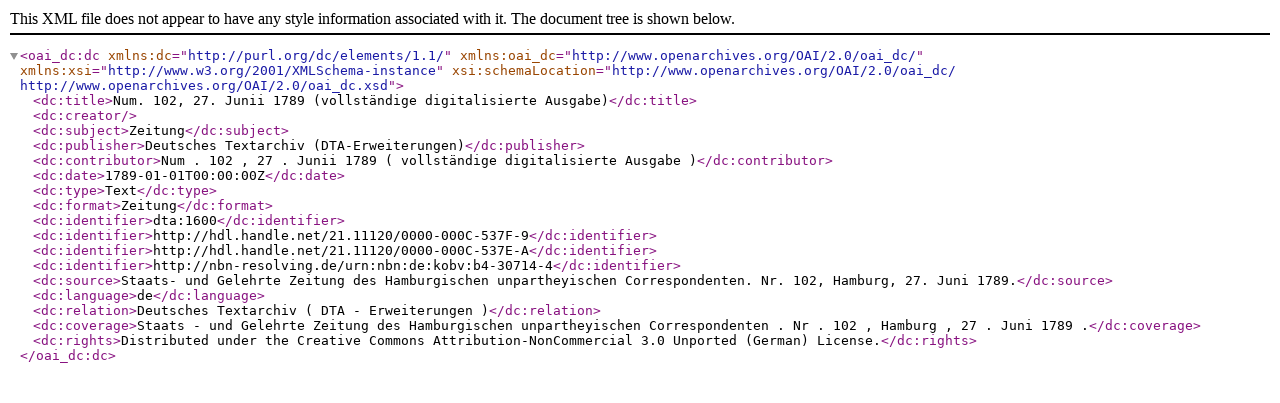

--- FILE ---
content_type: text/xml
request_url: https://clarin.bbaw.de:8088/fedora/objects/dta:1600/datastreams/DC/content?asOfDateTime=2022-12-08T16:32:21.200Z
body_size: 674
content:

<oai_dc:dc xmlns:dc="http://purl.org/dc/elements/1.1/" xmlns:oai_dc="http://www.openarchives.org/OAI/2.0/oai_dc/" xmlns:xsi="http://www.w3.org/2001/XMLSchema-instance" xsi:schemaLocation="http://www.openarchives.org/OAI/2.0/oai_dc/ http://www.openarchives.org/OAI/2.0/oai_dc.xsd">
  <dc:title>Num. 102, 27. Junii 1789  (vollständige digitalisierte Ausgabe)</dc:title>
  <dc:creator></dc:creator>
  <dc:subject>Zeitung</dc:subject>
  <dc:publisher>Deutsches Textarchiv (DTA-Erweiterungen)</dc:publisher>
  <dc:contributor>Num .  102 ,  27 .  Junii 1789   ( vollständige digitalisierte Ausgabe )</dc:contributor>
  <dc:date>1789-01-01T00:00:00Z</dc:date>
  <dc:type>Text</dc:type>
  <dc:format>Zeitung</dc:format>
  <dc:identifier>dta:1600</dc:identifier>
  <dc:identifier>http://hdl.handle.net/21.11120/0000-000C-537F-9</dc:identifier>
  <dc:identifier>http://hdl.handle.net/21.11120/0000-000C-537E-A</dc:identifier>
  <dc:identifier>http://nbn-resolving.de/urn:nbn:de:kobv:b4-30714-4</dc:identifier>
  <dc:source>Staats- und Gelehrte Zeitung des Hamburgischen unpartheyischen Correspondenten. Nr. 102, Hamburg, 27. Juni 1789.</dc:source>
  <dc:language>de</dc:language>
  <dc:relation>Deutsches Textarchiv  ( DTA - Erweiterungen )</dc:relation>
  <dc:coverage>Staats -  und Gelehrte Zeitung des Hamburgischen unpartheyischen Correspondenten .  Nr .  102 ,  Hamburg ,  27 .  Juni 1789 .</dc:coverage>
  <dc:rights>Distributed under the Creative Commons Attribution-NonCommercial 3.0 Unported (German) License.</dc:rights>
</oai_dc:dc>
